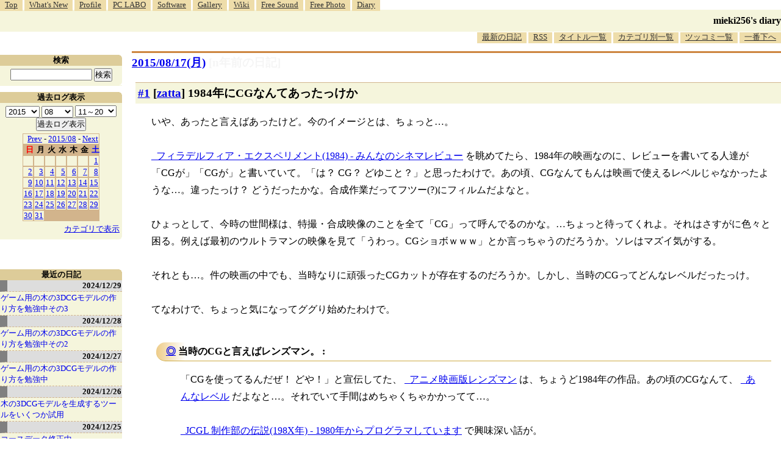

--- FILE ---
content_type: text/html; charset=EUC-JP
request_url: http://blawat2015.no-ip.com/~mieki256/diary/20150817.html
body_size: 10632
content:
<?xml version="1.0"?>
<!DOCTYPE HTML PUBLIC "-//W3C//DTD HTML 4.01 Transitional//EN"
"http://www.w3.org/TR/html4/loose.dtd">
<html lang="ja">
<head>
<meta http-equiv="content-type" content="text/html; charset=EUC-JP">
<meta name="author" content="mieki256">
<!-- HOSHINO_ANTENNA_REGIST NG -->
<!-- THEME mytheme -->

<meta http-equiv="X-UA-Compatible" content="IE=edge">
<link rel="shortcut icon" href="icons/favicon.ico">
<link rel="alternate" type="application/rss+xml" title="RSS" href="http://blawat2015.no-ip.com/~mieki256/diary/rss.cgi">
<META http-equiv="Content-Style-Type" content="text/css">
<link rel="stylesheet" href="./import.css" type="text/css" media="all">

<link type="text/css" rel="stylesheet" href="styles/shCore.css">
<link type="text/css" rel="stylesheet" href="styles/shCoreDefault.css">
<script type="text/javascript" src="scripts/shCore.js"></script>
<script type="text/javascript" src="scripts/shAutoloader.js"></script>
<script type="text/javascript" src="scripts/shBrushXml.js"></script>
<script type="text/javascript">
window.onload=function(){
    SyntaxHighlighter.autoloader(
        "bash                     scripts/shBrushBash.js"
        ,"as3 actionscript3       scripts/shBrushAS3.js"
        ,"cpp c                   scripts/shBrushCpp.js"
        ,"c-sharp csharp          scripts/shBrushCSharp.js"
        ,"css                     scripts/shBrushCss.js"
        ,"java                    scripts/shBrushJava.js"
        ,"jfx javafx              scripts/shBrushJavaFX.js"
        ,"js jscript javascript   scripts/shBrushJScript.js"
        ,"perl pl                 scripts/shBrushPerl.js"
        ,"text plain              scripts/shBrushPlain.js"
        ,"python py               scripts/shBrushPython.js"
        ,"ruby rails ror          scripts/shBrushRuby.js"
        ,"vb vbnet                scripts/shBrushVb.js"
        ,"lisp                    scripts/shBrushLisp.js"
        ,"lua                     scripts/shBrushLua.js"
        ,"hsp                     scripts/shBrushHsp.js"
    );
    SyntaxHighlighter.all();
}
</script>
<title>mieki256's diary</title>
</head>

<body >

<!-- START TIME 1764473383-->
	<div class="header">

	  <a name="diary_all_top"></a>

	  <ul class="menu">
		<li><a href="/~mieki256/">Top</a></li>
		<li><a href="/~mieki256/old_geocities_mieki256jp/whatsnew.html">What's New</a></li>
		<li><a href="/~mieki256/old_geocities_mieki256jp/profile.html">Profile</a></li>
		<li><a href="/~mieki256/old_geocities_mieki256jp/pclabo.html">PC LABO</a></li>
		<li><a href="/~mieki256/old_geocities_mieki256jp/software.html">Software</a></li>
		<li><a href="/~mieki256/old_geocities_mieki256jp/gallery.html">Gallery</a></li>
		<li><a href="https://sites.google.com/site/mieki256wiki/">Wiki</a></li>
		<li><a href="https://drive.google.com/drive/folders/19PnSZtBJtF7X2b_eaiDN7xXom1Wgy-bt?usp=sharing">Free Sound</a></li>
		<li><a href="/~mieki256/freephotograph/index.html">Free Photo</a></li>
		<li><a href="/~mieki256/diary/">Diary</a></li>
	  </ul>

	  <hr>

	  <h1><a href="/~mieki256/diary/">mieki256's diary</a></h1>

	  <hr>

	  <ul class="menu" id="lowermenu">
		<li><a href="/~mieki256/diary/">最新の日記</a></li>
		<li><a href="/~mieki256/diary/rss.cgi">RSS</a></li>
		<!-- [<a href="#diary_all_bottom">過去ログ</a>] -->
		<li><a href="/~mieki256/diary/title.cgi">タイトル一覧</a></li>
		<li><a href="/~mieki256/diary/title.cgi?CAT=ALL">カテゴリ別一覧</a></li>
		<li><a href="/~mieki256/diary/board.cgi">ツッコミ一覧</a></li>
		<li><a href="#diary_all_bottom">一番下へ</a></li>
	  </ul>

	  <hr>

	</div>


	<div class="main">
	
	<h2 class="date">
	<a class="hide" href="/~mieki256/diary/20150817.html#201508170" name="201508170">2015/08/17(月)</a>
	<a class="DiaryOfSeveralYearsAgo" href="/~mieki256/diary/0817.html">[n年前の日記]</a>
	</h2>
	<div class="uservar"></div>


<!-- xhnf_cat -->
<h3 class="new"><a class="hide" name="201508171" title="201508171" href="/~mieki256/diary/201508171.html#201508171">#1</a> [<a href="./title.cgi?CAT=zatta">zatta</a>] 1984年にCGなんてあったっけか</h3>

<div class="section">
いや、あったと言えばあったけど。今のイメージとは、ちょっと…。<br>
<br>
<a href="../archive/?http://www.jtnews.jp/cgi-bin/review.cgi?TITLE_NO=2753">_</a><a href="http://www.jtnews.jp/cgi-bin/review.cgi?TITLE_NO=2753">フィラデルフィア・エクスペリメント(1984) - みんなのシネマレビュー</a>
を眺めてたら、1984年の映画なのに、レビューを書いてる人達が「CGが」「CGが」と書いていて。「は？ CG？ どゆこと？」と思ったわけで。あの頃、CGなんてもんは映画で使えるレベルじゃなかったような…。違ったっけ？ どうだったかな。合成作業だってフツー(?)にフィルムだよなと。<br>
<br>
ひょっとして、今時の世間様は、特撮・合成映像のことを全て「CG」って呼んでるのかな。…ちょっと待ってくれよ。それはさすがに色々と困る。例えば最初のウルトラマンの映像を見て「うわっ。CGショボｗｗｗ」とか言っちゃうのだろうか。ソレはマズイ気がする。<br>
<br>
それとも…。件の映画の中でも、当時なりに頑張ったCGカットが存在するのだろうか。しかし、当時のCGってどんなレベルだったっけ。<br>
<br>
てなわけで、ちょっと気になってググり始めたわけで。

<h4 class="sub"><a class="hide" name="201508171S1" title="201508171S1" href="/~mieki256/diary/201508171.html#201508171S1">◎</a> 当時のCGと言えばレンズマン。 : </h4>

<div class="sub">
「CGを使ってるんだぜ！ どや！」と宣伝してた、
<a href="../archive/?https://ja.wikipedia.org/wiki/%E3%83%AC%E3%83%B3%E3%82%BA%E3%83%9E%E3%83%B3#.E3.82.A2.E3.83.8B.E3.83.A1.E6.98.A0.E7.94.BB">_</a><a href="https://ja.wikipedia.org/wiki/%E3%83%AC%E3%83%B3%E3%82%BA%E3%83%9E%E3%83%B3#.E3.82.A2.E3.83.8B.E3.83.A1.E6.98.A0.E7.94.BB">アニメ映画版レンズマン</a>
は、ちょうど1984年の作品。あの頃のCGなんて、
<a href="../archive/?https://www.youtube.com/watch?v=1eXiu7NneRg">_</a><a href="https://www.youtube.com/watch?v=1eXiu7NneRg">あんなレベル</a>
だよなと…。それでいて手間はめちゃくちゃかかってて…。<br>
<br>
<a href="../archive/?http://programmer1980.hatenablog.com/entry/2015/05/08/082435">_</a><a href="http://programmer1980.hatenablog.com/entry/2015/05/08/082435">JCGL 制作部の伝説(198X年) - 1980年からプログラマしています</a>
で興味深い話が。
<blockquote cite="http://programmer1980.hatenablog.com/entry/2015/05/08/082435">
　NYITのレンダリング・アルゴリズムは、Zバッファだった。今では当たり前のテクスチャ・マッピングすらなかった。Zバッファでは、アルゴリズムの都合上、透明体の表現ができない。レンズマンの映像ディレクター大口孝之氏は、オプチカル・プリンターで、20枚ものCG画像をコンポジットをして、レンズマンのオープニング・シーケンスを作り出した。
<p class="cite_source"><cite><a href="http://programmer1980.hatenablog.com/entry/2015/05/08/082435">JCGL 制作部の伝説(198X年) - 1980年からプログラマしています</a> より</cite></P></blockquote>
今なら合成作業と言えば当然CGで、だろうけど。当時はどうやら「CGで合成？ 何言ってんの」状態で、レンダリング結果を
<a href="../archive/?https://ja.wikipedia.org/wiki/%E3%82%AA%E3%83%97%E3%83%81%E3%82%AB%E3%83%AB%E3%83%BB%E3%83%97%E3%83%AA%E3%83%B3%E3%82%BF%E3%83%BC">_</a><a href="https://ja.wikipedia.org/wiki/%E3%82%AA%E3%83%97%E3%83%81%E3%82%AB%E3%83%AB%E3%83%BB%E3%83%97%E3%83%AA%E3%83%B3%E3%82%BF%E3%83%BC">オプチカル・プリンター</a>
で合成するのが当たり前、かつ、レンダリングアルゴリズムの欠点すらソレで補っていたと…。コンピュータの計算で光らせてるんじゃなくて、フィルム撮影技術、アナログ技術を駆使してCGを光らせてたと…。頓智の世界…。


</div>
<!-- end of SUB -->

<h4 class="sub"><a class="hide" name="201508171S2" title="201508171S2" href="/~mieki256/diary/201508171.html#201508171S2">◎</a> CGと言えばピクサー。 : </h4>

<div class="sub">
<a href="../archive/?https://ja.wikipedia.org/wiki/%E3%83%94%E3%82%AF%E3%82%B5%E3%83%BC%E3%83%BB%E3%82%A2%E3%83%8B%E3%83%A1%E3%83%BC%E3%82%B7%E3%83%A7%E3%83%B3%E3%83%BB%E3%82%B9%E3%82%BF%E3%82%B8%E3%82%AA">_</a><a href="https://ja.wikipedia.org/wiki/%E3%83%94%E3%82%AF%E3%82%B5%E3%83%BC%E3%83%BB%E3%82%A2%E3%83%8B%E3%83%A1%E3%83%BC%E3%82%B7%E3%83%A7%E3%83%B3%E3%83%BB%E3%82%B9%E3%82%BF%E3%82%B8%E3%82%AA">ピクサー</a>
の設立が1986年。<br>
<br>
なのだけど、ピクサーは元々ILMのCG部門だったはずで…。ILMが手掛けてた、
<a href="../archive/?https://ja.wikipedia.org/wiki/%E3%82%B9%E3%82%BF%E3%83%BC%E3%83%88%E3%83%AC%E3%83%83%E3%82%AFII_%E3%82%AB%E3%83%BC%E3%83%B3%E3%81%AE%E9%80%86%E8%A5%B2">_</a><a href="https://ja.wikipedia.org/wiki/%E3%82%B9%E3%82%BF%E3%83%BC%E3%83%88%E3%83%AC%E3%83%83%E3%82%AFII_%E3%82%AB%E3%83%BC%E3%83%B3%E3%81%AE%E9%80%86%E8%A5%B2">スタートレックII カーンの逆襲</a>
が1982年。
<a href="../archive/?https://ja.wikipedia.org/wiki/%E3%83%A4%E3%83%B3%E3%82%B0%E3%83%BB%E3%82%B7%E3%83%A3%E3%83%BC%E3%83%AD%E3%83%83%E3%82%AF/%E3%83%94%E3%83%A9%E3%83%9F%E3%83%83%E3%83%89%E3%81%AE%E8%AC%8E">_</a><a href="https://ja.wikipedia.org/wiki/%E3%83%A4%E3%83%B3%E3%82%B0%E3%83%BB%E3%82%B7%E3%83%A3%E3%83%BC%E3%83%AD%E3%83%83%E3%82%AF/%E3%83%94%E3%83%A9%E3%83%9F%E3%83%83%E3%83%89%E3%81%AE%E8%AC%8E">ヤング・シャーロック/ピラミッドの謎</a>
は1985年。ヤング・シャーロックでは、ステンドグラスから出てくるアレをCGで作ってて、当時話題になったような…。<br>
<br>
<a href="../archive/?http://news.mynavi.jp/articles/2009/10/06/gtc05/">_</a><a href="http://news.mynavi.jp/articles/2009/10/06/gtc05/">GTC - ルーカス・フィルム、映画制作の在り方を変えたGPUのパワーについて講演 (1) 模型ベースの特撮からCGへ | マイナビニュース</a>
で少し紹介されてた。記憶は合ってたらしい。<br>
<br>
「アビス」が1989年、「ターミネーター2」が1991年か…。たった数年で、結構レベルが上がってるなあ。もちろん今見るとアレだけど。


</div>
<!-- end of SUB -->

<h4 class="sub"><a class="hide" name="201508171S3" title="201508171S3" href="/~mieki256/diary/201508171.html#201508171S3">◎</a> 当時のPC(パソコン)と言うと。 : </h4>

<div class="sub">
今はもう、個人でもPC使ってCG映像を作り放題だけど。1984年前後の状況は…。<br>
<br>
<a href="../archive/?https://ja.wikipedia.org/wiki/MZ-700">_</a><a href="https://ja.wikipedia.org/wiki/MZ-700">MZ-700</a>
が1982年の発売だったらしい。
<a href="../archive/?http://bgm.sub.jp/700USA/HYK/HYK.html">_</a><a href="http://bgm.sub.jp/700USA/HYK/HYK.html">野球拳がこんな感じの画面になる</a>
PCで。もちろんこんなPCで、CG映像なんか作れるわけがない。<br>
<br>
<a href="../archive/?https://ja.wikipedia.org/wiki/Macintosh">_</a><a href="https://ja.wikipedia.org/wiki/Macintosh">Macintosh</a>
が1984年の発売。あの頃は白黒画面だったっけ。<br>
<br>
<a href="../archive/?http://www.eonet.ne.jp/~building-pc/pc/pc1984.htm">_</a><a href="http://www.eonet.ne.jp/~building-pc/pc/pc1984.htm">パソコンの歴史　１９８４年</a>
というページにまとまってた。画面はえてして8色～16色しか出せない時代、なのですな…。<br>
<br>
そういや当時のコンピュータ関係の本で、「コンピュータでアニメーションを作ろう！」→「まずは、8ミリフィルムカメラをコンピュータから制御する回路を作ります」→「コレで1コマずつ画面を撮影できるよね？」→「アニメーションが作れますね！」という内容を読んだ記憶も。<br>
<br>
考えてみたら、当時のPCスペックでは、24コマ/秒で静止画を次々に表示するところからして無理だったなと。記録媒体もカセットテープだったし…。どこから画像データ読み込んでくるんだよ、みたいな。カセットテープからの読み込みは、600ボーとか1200ボーとかそんな速度だから…1秒間に1200bit = 150Byte、24コマ/秒なら1コマ50bit = 6.25Byteですよ。1コマ、英数字6文字分の情報量で、一体どんな絵が出せるのかと。そりゃ「1コマ出来たらフィルムで撮影して残しておこうぜ！」って話になりますわ。<br>
<br>
そんな調子だから、当時、映画用のCGカットを作るなんて、めちゃくちゃ金がかかったんだろうなと…。<br>
<br>
でも、
<a href="../archive/?http://www.eonet.ne.jp/~building-pc/pc/pc1986.htm">_</a><a href="http://www.eonet.ne.jp/~building-pc/pc/pc1986.htm">パソコンの歴史　１９８６年</a>
によると、X68K が 1987年の発売だったらしい。たった数年で32768色(65536色？)が出せるPCが買えるようになったのか…。X68Kが登場すると、DoGAの話も出てくるから、個人でもどうにかCG映像を作れる、という話にもなってくるのかしら。<br>
<br>
その前に
<a href="../archive/?https://ja.wikipedia.org/wiki/Amiga">_</a><a href="https://ja.wikipedia.org/wiki/Amiga">Amiga</a>
があったか…。1985年に発売されたらしい。
<a href="../archive/?https://ja.wikipedia.org/wiki/LightWave">_</a><a href="https://ja.wikipedia.org/wiki/LightWave">LightWave 3D</a>
がいつから存在してたのかはググっても分からなかったけど、VideoToaster なる動画編集用ハードウェアがあったぐらいだから、もうその頃はPCで動画編集する未来がフツーに見えてたんだろうなと。


</div>
<!-- end of SUB -->

</div>

 <div class="boardlink">[   <a href="board.cgi?act=hitori&amp;diary=201508171">ツッコむ</a> ]</div>
<!-- end of NEW -->



<!-- xhnf_cat -->
<h3 class="new"><a class="hide" name="201508172" title="201508172" href="/~mieki256/diary/201508172.html#201508172">#2</a> [<a href="./title.cgi?CAT=nitijyou">nitijyou</a>] 歯医者に行ってきた</h3>

<div class="section">
一応メモ。後で読み返して何かしら思い出さないといかんかもしれんので。<br>
<br>
雨の中、近所のS歯科まで徒歩で。ちなみに場所は須賀川第二中学校の近く。郡山方面に道路を下りていった右側。<br>
<br>
以前連絡をしたときの感じからすると、どうせ予約を入れようとしても1～2週間後になってしまうのだろう、それまで痛み止めを飲みながら耐えられるだろうか…。などと暗い気持ちになりながら、朝、予約の電話を入れてみたところ、幸い予約キャンセルがあったので今日中に診察できるとのお話で。助かった…。マジ助かった…。キャンセルしてくれた方、ありがとう…。<br>
<br>
予想通り、Iデンタルクリニックで治療・冠をかぶせた3本のうちの1本がアレだった。根の部分が炎症を起こして膿んでしまっている、とのお話。<br>
<br>
冠を外して、おそらくは化膿止めの薬っぽい何かを詰めて蓋をして、という感じの治療だったけど…。冠を外すのがとにかく大変で。削って、何かの器具でグリグリギリギリして、また削って、またグリグリギリギリして。<br>
<br>
根の部分だから麻酔は使えないとのことで、治療してもらってる間、「ウッ」「ウウー」「グッ」と痛みで思わず声が。うるさくてスイマセン。ヘタレなもんで…。でもホントに痛くて…。ミシッとかギシッとか怖い音もするし…。治療が終わってみたら全身汗びっしょり。<br>
<br>
今週の中頃にまた診察してもらえるらしい。2週間後とか言われたらどうしようかと思った…。助かった…。<br>
<br>
一応先生に、どういう状況か、治療がちゃんとされてなかったのかと尋ねてみたら、炎症が再発したのだろう、との回答で。ざっくりとした状況は分かったけど、前の治療がどうだったのかは分からずじまい…。<br>
<br>
化膿止めの薬と、痛み止めの薬を出してもらった。化膿止めは、1日3回食後に服用。痛み止めは、やはりロキソニンで、痛みが酷い時に飲んでくれとのこと。

<h4 class="sub"><a class="hide" name="201508172S1" title="201508172S1" href="/~mieki256/diary/201508172.html#201508172S1">◎</a> 余談。 : </h4>

<div class="sub">
そういえば、十数年前とは内装が違ってたような…。改装したのかな…。と思ったけど、前と変わってないのかな…。N歯科の内装と記憶が混ざってる気もしてきた…。<br>
<br>
 Iデンタルクリニックもそうだったけど、待合室に歯の治療関係の本が一冊も無かったのが微妙に気になる…。なんだか、待合室にその手の本を山ほど置いてある歯医者さんと、一切置いてない歯医者さんが居るよなと。あの違いはどこから来るんだろう。そこで歯医者さんの傾向を判別できたりするのかしらん。<br>
<br>
まあ、今時は予約を入れるのが当たり前になってるから、本来なら患者さんが待合室でその手の本を読んでる時間も無いはずだから本は要らないはず、という判断だってできたりもするのかな。


</div>
<!-- end of SUB -->

</div>

 <div class="boardlink">[   <a href="board.cgi?act=hitori&amp;diary=201508172">ツッコむ</a> ]</div>
<!-- end of NEW -->




<hr>
以上、1 日分です。

		</div>
		<!-- main end -->

		<!-- sidebar start -->
		<div class="sidebar">

		<!-- title list start -->
		<div class="titlelist">
		<hr>
		<h3>最近の日記</h3>
		<a href="/~mieki256/diary/20241229.html" class="hldate">2024/12/29</a>
<br>
<a href="20241229.html#202412291" title="昨日に続き、Windows10 x64 22H2 + Godot Engine 4.3 64bit でゴルフゲームっぽいものが作れないものかなと試してる。ゲーム用の木のモデルデータの作り方を勉強中。以前作ったソレがあまりにアレなので再度作り直してみたけれど、理想の見た目には程遠い…。特に、木のてっぺんのあたりの見た目が酷い…。...">ゲーム用の木の3DCGモデルの作り方を勉強中その3</a>
<br>
<a href="/~mieki256/diary/20241228.html" class="hldate">2024/12/28</a>
<br>
<a href="20241228.html#202412281" title="昨日に続き、Windows10 x64 22H2 + Godot Engine 4.3 64bit でゴルフゲームっぽいものが作れないものかなと試してる。ゲーム用の木のモデルデータの作り方を勉強中。...">ゲーム用の木の3DCGモデルの作り方を勉強中その2</a>
<br>
<a href="/~mieki256/diary/20241227.html" class="hldate">2024/12/27</a>
<br>
<a href="20241227.html#202412271" title="昨日に続き、Windows10 x64 22H2 + Godot Engine 4.3 64bit でゴルフゲームっぽいものが作れないものかなと試してる。ゲーム用の木のモデルデータの作り方を勉強中。...">ゲーム用の木の3DCGモデルの作り方を勉強中</a>
<br>
<a href="/~mieki256/diary/20241226.html" class="hldate">2024/12/26</a>
<br>
<a href="20241226.html#202412261" title="昨日に続き、Windows10 x64 22H2 + Godot Engine 4.3 64bit でゴルフゲームっぽいものが作れないものかなと試してる。コース上に木を置きたい。そのためには木の3DCGモデルを作らないといけない。...">木の3DCGモデルを生成するツールをいくつか試用</a>
<br>
<a href="/~mieki256/diary/20241225.html" class="hldate">2024/12/25</a>
<br>
<a href="20241225.html#202412251" title="昨日に続き、Windows10 x64 22H2 + Godot Engine 4.3 64bit でゴルフゲームっぽいものが作れないものかなと試してる。コースデータを blender 3.6.19 LTS を使って修正中。...">コースデータ修正中</a>
<br>
<a href="/~mieki256/diary/20241224.html" class="hldate">2024/12/24</a>
<br>
<a href="20241224.html#202412241" title="昨日に続き、Windows10 x64 22H2 + Godot Engine 4.3 64bit でゴルフゲームっぽいものが作れないものかなと試してる。ボールが打てる状態になったら、目標角度がピンのある方向に自動で向く処理を入れてみた。これで、スペースキーを叩いてパワーだけを決めればサクサク進む状態になった。...">ピンがある方向に自動で向く処理を入れてみた</a>
<br>
<a href="20241224.html#202412242" title="年賀状用のイラストを今年もAIに作ってもらおうと思ったのだけど、そもそも来年の干支は何だっけと…。いや、ググれば出てくるけど…。気になって、Microsoft Edge経由で Microsoft Copilot に尋ねてみたら、「来年は寅年です」と自信満々に言ってきて驚いた。そうだったっけ？ いや、違うよね？...">AIはまだちょっと信用できない</a>
<br>
<a href="/~mieki256/diary/20241223.html" class="hldate">2024/12/23</a>
<br>
<a href="20241223.html#202412231" title="昨日に続き、Windows10 x64 22H2 + Godot Engine 4.3 64bit でゴルフゲームっぽいものが作れないものかなと試してる。ボールが、OB やペナルティエリア(ウォーターハザード)に入った時に、打った場所に戻す処理を追加したのだけど、これがバグってしまってずっとハマってた。...">OBになった時の処理が上手く行かなくてハマってた</a>
<br>
<a href="/~mieki256/diary/20241222.html" class="hldate">2024/12/22</a>
<br>
<a href="20241222.html#202412221" title="昨日に続き、Windows10 x64 22H2 + Godot Engine 4.3 64bit でゴルフゲームっぽいものが作れないものかなと試してる。 OBになった時の処理をどうするかで悩んでる。ボールを打った時の座標と、ボールが着地してOBになった時の座標を結んで直線を作って、OBの境界線との交点を求めないとその後の処理ができないのかもしれないな、とか考え始めてしまって…。...">OBになった時の処理をどうするか考え中</a>
<br>
<a href="/~mieki256/diary/20241221.html" class="hldate">2024/12/21</a>
<br>
<a href="20241221.html#202412211" title="昨日に続き、Windows10 x64 22H2 + Godot Engine 4.3 64bit でゴルフゲームっぽいものが作れないものかなと試してる。コースにピンが ―― 旗と旗竿が無いとそれっぽくないなと思えてきたので、blender 3.6.18 LTS で旗と旗竿を作成して追加してみた。また、各StaticBody3D に、グループとして flag と flagstick も追加。当たった何かがこのグループ名なら、旗、もしくは旗竿に当たっていると判別できる。...">ゴルフコースにピンを追加してみた</a>
<br>
<a href="20241221.html#202412212" title="妄想メモ。ファンタジー異世界系の某TVアニメを視聴中にふと思ったのだけど。その手のジャンルの作品に登場する勇者という存在は、見てくれは人間で、なおかつ、イケメンでなければいけないものなのだろうか、と…。...">勇者を名乗ることが許されるのはイケメンだけなのだろうか</a>
<br>
</div><!-- title list end -->
<!-- END TIME 1764473383-->
<!-- ELAPSE TIME 0 -->

	


	<!-- category list start -->
	<div class="categorylist">
	<hr>
	<h3><a name="category">カテゴリ一覧</a></h3>
<form action="title_wrapper.cgi" method="get">
<ul>
<li><input name="CAT" type="checkbox" value="ALL"> 全部</li>
<li><input name="CAT" type="checkbox" value="actionscript" class="category_item"> actionscript</li>
<li><input name="CAT" type="checkbox" value="aggdraw" class="category_item"> aggdraw</li>
<li><input name="CAT" type="checkbox" value="android" class="category_item"> android</li>
<li><input name="CAT" type="checkbox" value="anime" class="category_item"> anime</li>
<li><input name="CAT" type="checkbox" value="animeeffects" class="category_item"> animeeffects</li>
<li><input name="CAT" type="checkbox" value="as3" class="category_item"> as3</li>
<li><input name="CAT" type="checkbox" value="autohotkey" class="category_item"> autohotkey</li>
<li><input name="CAT" type="checkbox" value="basic" class="category_item"> basic</li>
<li><input name="CAT" type="checkbox" value="blender" class="category_item"> blender</li>
<li><input name="CAT" type="checkbox" value="blog" class="category_item"> blog</li>
<li><input name="CAT" type="checkbox" value="capture" class="category_item"> capture</li>
<li><input name="CAT" type="checkbox" value="cg" class="category_item"> cg</li>
<li><input name="CAT" type="checkbox" value="cg_tools" class="category_item"> cg_tools</li>
<li><input name="CAT" type="checkbox" value="cmder" class="category_item"> cmder</li>
<li><input name="CAT" type="checkbox" value="cocos2d" class="category_item"> cocos2d</li>
<li><input name="CAT" type="checkbox" value="colinux" class="category_item"> colinux</li>
<li><input name="CAT" type="checkbox" value="comic" class="category_item"> comic</li>
<li><input name="CAT" type="checkbox" value="css" class="category_item"> css</li>
<li><input name="CAT" type="checkbox" value="cygwin" class="category_item"> cygwin</li>
<li><input name="CAT" type="checkbox" value="d945gsejt" class="category_item"> d945gsejt</li>
<li><input name="CAT" type="checkbox" value="debian" class="category_item"> debian</li>
<li><input name="CAT" type="checkbox" value="digital" class="category_item"> digital</li>
<li><input name="CAT" type="checkbox" value="doll" class="category_item"> doll</li>
<li><input name="CAT" type="checkbox" value="doujin" class="category_item"> doujin</li>
<li><input name="CAT" type="checkbox" value="dragonbones" class="category_item"> dragonbones</li>
<li><input name="CAT" type="checkbox" value="dtm" class="category_item"> dtm</li>
<li><input name="CAT" type="checkbox" value="dxruby" class="category_item"> dxruby</li>
<li><input name="CAT" type="checkbox" value="dxrubyws" class="category_item"> dxrubyws</li>
<li><input name="CAT" type="checkbox" value="eclipse" class="category_item"> eclipse</li>
<li><input name="CAT" type="checkbox" value="editor" class="category_item"> editor</li>
<li><input name="CAT" type="checkbox" value="egit" class="category_item"> egit</li>
<li><input name="CAT" type="checkbox" value="emacs" class="category_item"> emacs</li>
<li><input name="CAT" type="checkbox" value="enve2d" class="category_item"> enve2d</li>
<li><input name="CAT" type="checkbox" value="epia" class="category_item"> epia</li>
<li><input name="CAT" type="checkbox" value="firefox" class="category_item"> firefox</li>
<li><input name="CAT" type="checkbox" value="flash" class="category_item"> flash</li>
<li><input name="CAT" type="checkbox" value="font" class="category_item"> font</li>
<li><input name="CAT" type="checkbox" value="freebsd" class="category_item"> freebsd</li>
<li><input name="CAT" type="checkbox" value="ftps" class="category_item"> ftps</li>
<li><input name="CAT" type="checkbox" value="game" class="category_item"> game</li>
<li><input name="CAT" type="checkbox" value="gentoo" class="category_item"> gentoo</li>
<li><input name="CAT" type="checkbox" value="gerbera" class="category_item"> gerbera</li>
<li><input name="CAT" type="checkbox" value="gimp" class="category_item"> gimp</li>
<li><input name="CAT" type="checkbox" value="git" class="category_item"> git</li>
<li><input name="CAT" type="checkbox" value="github" class="category_item"> github</li>
<li><input name="CAT" type="checkbox" value="gnustep" class="category_item"> gnustep</li>
<li><input name="CAT" type="checkbox" value="godot" class="category_item"> godot</li>
<li><input name="CAT" type="checkbox" value="golang" class="category_item"> golang</li>
<li><input name="CAT" type="checkbox" value="gomi" class="category_item"> gomi</li>
<li><input name="CAT" type="checkbox" value="gosu" class="category_item"> gosu</li>
<li><input name="CAT" type="checkbox" value="grafx2" class="category_item"> grafx2</li>
<li><input name="CAT" type="checkbox" value="haxe" class="category_item"> haxe</li>
<li><input name="CAT" type="checkbox" value="hns" class="category_item"> hns</li>
<li><input name="CAT" type="checkbox" value="hsp" class="category_item"> hsp</li>
<li><input name="CAT" type="checkbox" value="hypercard" class="category_item"> hypercard</li>
<li><input name="CAT" type="checkbox" value="iappli" class="category_item"> iappli</li>
<li><input name="CAT" type="checkbox" value="imagemagick" class="category_item"> imagemagick</li>
<li><input name="CAT" type="checkbox" value="java" class="category_item"> java</li>
<li><input name="CAT" type="checkbox" value="javascript" class="category_item"> javascript</li>
<li><input name="CAT" type="checkbox" value="jiji" class="category_item"> jiji</li>
<li><input name="CAT" type="checkbox" value="json" class="category_item"> json</li>
<li><input name="CAT" type="checkbox" value="k3d" class="category_item"> k3d</li>
<li><input name="CAT" type="checkbox" value="kaigai" class="category_item"> kaigai</li>
<li><input name="CAT" type="checkbox" value="keitai" class="category_item"> keitai</li>
<li><input name="CAT" type="checkbox" value="kivy" class="category_item"> kivy</li>
<li><input name="CAT" type="checkbox" value="krita" class="category_item"> krita</li>
<li><input name="CAT" type="checkbox" value="libreoffice" class="category_item"> libreoffice</li>
<li><input name="CAT" type="checkbox" value="linux" class="category_item"> linux</li>
<li><input name="CAT" type="checkbox" value="lisp" class="category_item"> lisp</li>
<li><input name="CAT" type="checkbox" value="love2d" class="category_item"> love2d</li>
<li><input name="CAT" type="checkbox" value="love2dlua" class="category_item"> love2dlua</li>
<li><input name="CAT" type="checkbox" value="lua" class="category_item"> lua</li>
<li><input name="CAT" type="checkbox" value="mapbbs" class="category_item"> mapbbs</li>
<li><input name="CAT" type="checkbox" value="markdown" class="category_item"> markdown</li>
<li><input name="CAT" type="checkbox" value="meadow" class="category_item"> meadow</li>
<li><input name="CAT" type="checkbox" value="memo" class="category_item"> memo</li>
<li><input name="CAT" type="checkbox" value="mew" class="category_item"> mew</li>
<li><input name="CAT" type="checkbox" value="mixi" class="category_item"> mixi</li>
<li><input name="CAT" type="checkbox" value="moho" class="category_item"> moho</li>
<li><input name="CAT" type="checkbox" value="movie" class="category_item"> movie</li>
<li><input name="CAT" type="checkbox" value="mozilla" class="category_item"> mozilla</li>
<li><input name="CAT" type="checkbox" value="mruby" class="category_item"> mruby</li>
<li><input name="CAT" type="checkbox" value="mysql" class="category_item"> mysql</li>
<li><input name="CAT" type="checkbox" value="mz" class="category_item"> mz</li>
<li><input name="CAT" type="checkbox" value="namazu" class="category_item"> namazu</li>
<li><input name="CAT" type="checkbox" value="natron" class="category_item"> natron</li>
<li><input name="CAT" type="checkbox" value="neta" class="category_item"> neta</li>
<li><input name="CAT" type="checkbox" value="nitijyou" class="category_item"> nitijyou</li>
<li><input name="CAT" type="checkbox" value="notepadpp" class="category_item"> notepadpp</li>
<li><input name="CAT" type="checkbox" value="novel" class="category_item"> novel</li>
<li><input name="CAT" type="checkbox" value="opentoonz" class="category_item"> opentoonz</li>
<li><input name="CAT" type="checkbox" value="opera" class="category_item"> opera</li>
<li><input name="CAT" type="checkbox" value="ore_xxxxx" class="category_item"> ore_xxxxx</li>
<li><input name="CAT" type="checkbox" value="papercraft" class="category_item"> papercraft</li>
<li><input name="CAT" type="checkbox" value="pc" class="category_item"> pc</li>
<li><input name="CAT" type="checkbox" value="pcem" class="category_item"> pcem</li>
<li><input name="CAT" type="checkbox" value="pdf" class="category_item"> pdf</li>
<li><input name="CAT" type="checkbox" value="perl" class="category_item"> perl</li>
<li><input name="CAT" type="checkbox" value="pi3d" class="category_item"> pi3d</li>
<li><input name="CAT" type="checkbox" value="plamo" class="category_item"> plamo</li>
<li><input name="CAT" type="checkbox" value="povray" class="category_item"> povray</li>
<li><input name="CAT" type="checkbox" value="proce55ing" class="category_item"> proce55ing</li>
<li><input name="CAT" type="checkbox" value="processing" class="category_item"> processing</li>
<li><input name="CAT" type="checkbox" value="prog" class="category_item"> prog</li>
<li><input name="CAT" type="checkbox" value="pycairo" class="category_item"> pycairo</li>
<li><input name="CAT" type="checkbox" value="pygame" class="category_item"> pygame</li>
<li><input name="CAT" type="checkbox" value="pygtk" class="category_item"> pygtk</li>
<li><input name="CAT" type="checkbox" value="python" class="category_item"> python</li>
<li><input name="CAT" type="checkbox" value="pyxel" class="category_item"> pyxel</li>
<li><input name="CAT" type="checkbox" value="raspberrypi" class="category_item"> raspberrypi</li>
<li><input name="CAT" type="checkbox" value="rocket" class="category_item"> rocket</li>
<li><input name="CAT" type="checkbox" value="ruby" class="category_item"> ruby</li>
<li><input name="CAT" type="checkbox" value="rubysdl" class="category_item"> rubysdl</li>
<li><input name="CAT" type="checkbox" value="scheme" class="category_item"> scheme</li>
<li><input name="CAT" type="checkbox" value="scite" class="category_item"> scite</li>
<li><input name="CAT" type="checkbox" value="seiji" class="category_item"> seiji</li>
<li><input name="CAT" type="checkbox" value="sip" class="category_item"> sip</li>
<li><input name="CAT" type="checkbox" value="smallbasic" class="category_item"> smallbasic</li>
<li><input name="CAT" type="checkbox" value="sound" class="category_item"> sound</li>
<li><input name="CAT" type="checkbox" value="spriter" class="category_item"> spriter</li>
<li><input name="CAT" type="checkbox" value="starling" class="category_item"> starling</li>
<li><input name="CAT" type="checkbox" value="sukagawa" class="category_item"> sukagawa</li>
<li><input name="CAT" type="checkbox" value="svg" class="category_item"> svg</li>
<li><input name="CAT" type="checkbox" value="svn" class="category_item"> svn</li>
<li><input name="CAT" type="checkbox" value="synfig" class="category_item"> synfig</li>
<li><input name="CAT" type="checkbox" value="tcltk" class="category_item"> tcltk</li>
<li><input name="CAT" type="checkbox" value="thunderbird" class="category_item"> thunderbird</li>
<li><input name="CAT" type="checkbox" value="tic80" class="category_item"> tic80</li>
<li><input name="CAT" type="checkbox" value="tkinter" class="category_item"> tkinter</li>
<li><input name="CAT" type="checkbox" value="tv" class="category_item"> tv</li>
<li><input name="CAT" type="checkbox" value="ubuntu" class="category_item"> ubuntu</li>
<li><input name="CAT" type="checkbox" value="unity" class="category_item"> unity</li>
<li><input name="CAT" type="checkbox" value="vagrant" class="category_item"> vagrant</li>
<li><input name="CAT" type="checkbox" value="vine" class="category_item"> vine</li>
<li><input name="CAT" type="checkbox" value="virtualbox" class="category_item"> virtualbox</li>
<li><input name="CAT" type="checkbox" value="vmware" class="category_item"> vmware</li>
<li><input name="CAT" type="checkbox" value="web" class="category_item"> web</li>
<li><input name="CAT" type="checkbox" value="webgl" class="category_item"> webgl</li>
<li><input name="CAT" type="checkbox" value="wiki" class="category_item"> wiki</li>
<li><input name="CAT" type="checkbox" value="win98" class="category_item"> win98</li>
<li><input name="CAT" type="checkbox" value="windows" class="category_item"> windows</li>
<li><input name="CAT" type="checkbox" value="windows7" class="category_item"> windows7</li>
<li><input name="CAT" type="checkbox" value="wings3d" class="category_item"> wings3d</li>
<li><input name="CAT" type="checkbox" value="wsh" class="category_item"> wsh</li>
<li><input name="CAT" type="checkbox" value="wxpython" class="category_item"> wxpython</li>
<li><input name="CAT" type="checkbox" value="xlib" class="category_item"> xlib</li>
<li><input name="CAT" type="checkbox" value="xscreensaver" class="category_item"> xscreensaver</li>
<li><input name="CAT" type="checkbox" value="xyzzy" class="category_item"> xyzzy</li>
<li><input name="CAT" type="checkbox" value="z80" class="category_item"> z80</li>
<li><input name="CAT" type="checkbox" value="zatta" class="category_item"> zatta</li>
</ul>

<select name="YEAR">
<option value="2025" >2025</option>
<option value="2024" >2024</option>
<option value="2023" >2023</option>
<option value="2022" >2022</option>
<option value="2021" >2021</option>
<option value="2020" >2020</option>
<option value="2019" >2019</option>
<option value="2018" >2018</option>
<option value="2017" >2017</option>
<option value="2016" >2016</option>
<option value="2015" selected>2015</option>
<option value="2014" >2014</option>
<option value="2013" >2013</option>
<option value="2012" >2012</option>
<option value="2011" >2011</option>
<option value="2010" >2010</option>
<option value="2009" >2009</option>
<option value="2008" >2008</option>
<option value="2007" >2007</option>
<option value="2006" >2006</option>
<option value="2005" >2005</option>
<option value="2004" >2004</option>
<option value="2003" >2003</option>
<option value="2002" >2002</option>
<option value="2001" >2001</option>
<option value="2000" >2000</option>
<option value="1999" >1999</option>
<option value="1998" >1998</option>
</select>
<select name="MONTH">
<option value="01" >01</option>
<option value="02" >02</option>
<option value="03" >03</option>
<option value="04" >04</option>
<option value="05" >05</option>
<option value="06" >06</option>
<option value="07" >07</option>
<option value="08" selected>08</option>
<option value="09" >09</option>
<option value="10" >10</option>
<option value="11" >11</option>
<option value="12" >12</option>
<option value="ALL">ALL</option>
</select>
<select name="DAY">
<option value="a" >1～10</option>
<option value="b" >11～20</option>
<option value="c" >21～</option>
<option value="ALL" selected>ALL</option>
</select>
<input type="submit" value="表示">
</form>

	</div>
	<!-- category list end -->

	</div>
	<!-- sidebar end -->

	<!-- sidebar2 start -->
	<div class="sidebar2">
	
	<!-- serach start -->
	<div class="search">
	<hr>
	<h3>検索</h3>
	
	<form method="GET" action="namazu.cgi">
		<input type="TEXT" name="key" size="20" value="" id="searchinputbox">
		<input type="SUBMIT" name="submit" value="検索">
		<input type="HIDDEN" name="whence" value="0">
	    <input type="HIDDEN" name="sort" value="field:subject:descending">
	    <input type="HIDDEN" name="max" value="100">
	</form>

	</div>
	<!-- serach end -->

	<!-- calendar start -->
	<div class="calendar">
	<hr>
	<h3>過去ログ表示</h3>
	<form action="/~mieki256/diary/" method="get">
<select name="YEAR">
<option value="2025" >2025</option>
<option value="2024" >2024</option>
<option value="2023" >2023</option>
<option value="2022" >2022</option>
<option value="2021" >2021</option>
<option value="2020" >2020</option>
<option value="2019" >2019</option>
<option value="2018" >2018</option>
<option value="2017" >2017</option>
<option value="2016" >2016</option>
<option value="2015" selected>2015</option>
<option value="2014" >2014</option>
<option value="2013" >2013</option>
<option value="2012" >2012</option>
<option value="2011" >2011</option>
<option value="2010" >2010</option>
<option value="2009" >2009</option>
<option value="2008" >2008</option>
<option value="2007" >2007</option>
<option value="2006" >2006</option>
<option value="2005" >2005</option>
<option value="2004" >2004</option>
<option value="2003" >2003</option>
<option value="2002" >2002</option>
<option value="2001" >2001</option>
<option value="2000" >2000</option>
<option value="1999" >1999</option>
<option value="1998" >1998</option>
</select>
<select name="MONTH">
<option value="01" >01</option>
<option value="02" >02</option>
<option value="03" >03</option>
<option value="04" >04</option>
<option value="05" >05</option>
<option value="06" >06</option>
<option value="07" >07</option>
<option value="08" selected>08</option>
<option value="09" >09</option>
<option value="10" >10</option>
<option value="11" >11</option>
<option value="12" >12</option>
</select>
<select name="DAY">
<option value="a" >1～10</option>
<option value="b" selected>11～20</option>
<option value="c" >21～</option>
<option value="ALL" >ALL</option>
</select>
<input type="submit" value="過去ログ表示">
</form>
	<table border="0" cellpadding=1 cellspacing=0 summary="calendar">
<tr>
 <td colspan=7><a href="/~mieki256/diary/201507.html">Prev</a> - <a href="/~mieki256/diary/201508.html">2015/08</a> - <a href="/~mieki256/diary/201509.html">Next</a></td>
</tr>
<tr>
 <th><span class="weeksun">日</span></th>
 <th>月</th>
 <th>火</th>
 <th>水</th>
 <th>木</th>
 <th>金</th>
 <th><span class="weeksat">土</span></th>
</tr>
<tr>
 <td></td> <td></td> <td></td> <td></td> <td></td> <td></td>
 <td><a href="./20150801.html">1</a></td>
</tr>
<tr>
 <td><a href="./20150802.html">2</a></td>
 <td><a href="./20150803.html">3</a></td>
 <td><a href="./20150804.html">4</a></td>
 <td><a href="./20150805.html">5</a></td>
 <td><a href="./20150806.html">6</a></td>
 <td><a href="./20150807.html">7</a></td>
 <td><a href="./20150808.html">8</a></td>
</tr>
<tr>
 <td><a href="./20150809.html">9</a></td>
 <td><a href="./20150810.html">10</a></td>
 <td><a href="./20150811.html">11</a></td>
 <td><a href="./20150812.html">12</a></td>
 <td><a href="./20150813.html">13</a></td>
 <td><a href="./20150814.html">14</a></td>
 <td><a href="./20150815.html">15</a></td>
</tr>
<tr>
 <td><a href="./20150816.html">16</a></td>
 <td><a href="./20150817.html">17</a></td>
 <td><a href="./20150818.html">18</a></td>
 <td><a href="./20150819.html">19</a></td>
 <td><a href="./20150820.html">20</a></td>
 <td><a href="./20150821.html">21</a></td>
 <td><a href="./20150822.html">22</a></td>
</tr>
<tr>
 <td><a href="./20150823.html">23</a></td>
 <td><a href="./20150824.html">24</a></td>
 <td><a href="./20150825.html">25</a></td>
 <td><a href="./20150826.html">26</a></td>
 <td><a href="./20150827.html">27</a></td>
 <td><a href="./20150828.html">28</a></td>
 <td><a href="./20150829.html">29</a></td>
</tr>
<tr>
 <td><a href="./20150830.html">30</a></td>
 <td><a href="./20150831.html">31</a></td>
</tr>
</table>
	<p class="jumpcategory"><a href="#category">カテゴリで表示</a></p>
	</div>
	<!-- calendar end -->

	</div>
	<!-- sidebar2 end -->

	<div class="hnsversion">
<p>検索機能は <a href="http://www.namazu.org/">Namazu</a> for hns で提供されています。（<a href="namazu.cgi">詳細指定/ヘルプ</a>）</p>
	<hr>
	<p>
	注意： 現在使用の日記自動生成システムは Version 2.19.6 です。<br>
	公開されている日記自動生成システムは Version 2.19.5 です。
	</p>
	
    <p>Powered by <a href="http://www.h14m.org/">hns-2.19.6</a>, 
    <a href="http://www.h14m.org/">HyperNikkiSystem Project</a>
    </p>

    </div>
    

    <hr>
	<div class="footer">
	  <hr>
	  <a href="./robots.html">_</a>
	  <ul class="menu" id="lowermenu">
		<li><a href="/~mieki256/diary/admini.cgi">管理モード</a></li>
		<li><a href="/~mieki256/diary/headline.html">Headline</a></li>
		<li><a href="/~mieki256/diary/">最新の日記</a></li>

		<li><a href="/~mieki256/diary/rss.cgi">RSS</a></li>
		<li><a href="/~mieki256/diary/title.cgi">タイトル一覧</a></li>
		<li><a href="/~mieki256/diary/title.cgi?CAT=ALL">カテゴリ別一覧</a></li>
		<li><a href="/~mieki256/diary/board.cgi">ツッコミ一覧</a></li>
		<li><a href="#diary_all_top">一番上へ</a></li>
	  </ul>

	  <a name="diary_all_bottom"></a>
	</div>
    <hr>
	<div class="adv">
		<div class="advbox">
			<script type="text/javascript"><!--
			google_ad_client = "ca-pub-7814363753037614";
			/* mieki256 diary */
			google_ad_slot = "8364220917";
			google_ad_width = 728;
			google_ad_height = 90;
			//-->
			</script>
			<script type="text/javascript"
			src="http://pagead2.googlesyndication.com/pagead/show_ads.js">
			</script>
		</div>
	</div>
</body>
</html>


--- FILE ---
content_type: text/html; charset=utf-8
request_url: https://www.google.com/recaptcha/api2/aframe
body_size: 267
content:
<!DOCTYPE HTML><html><head><meta http-equiv="content-type" content="text/html; charset=UTF-8"></head><body><script nonce="AAnXS6cVp1imEoot43BbNw">/** Anti-fraud and anti-abuse applications only. See google.com/recaptcha */ try{var clients={'sodar':'https://pagead2.googlesyndication.com/pagead/sodar?'};window.addEventListener("message",function(a){try{if(a.source===window.parent){var b=JSON.parse(a.data);var c=clients[b['id']];if(c){var d=document.createElement('img');d.src=c+b['params']+'&rc='+(localStorage.getItem("rc::a")?sessionStorage.getItem("rc::b"):"");window.document.body.appendChild(d);sessionStorage.setItem("rc::e",parseInt(sessionStorage.getItem("rc::e")||0)+1);localStorage.setItem("rc::h",'1764473384899');}}}catch(b){}});window.parent.postMessage("_grecaptcha_ready", "*");}catch(b){}</script></body></html>